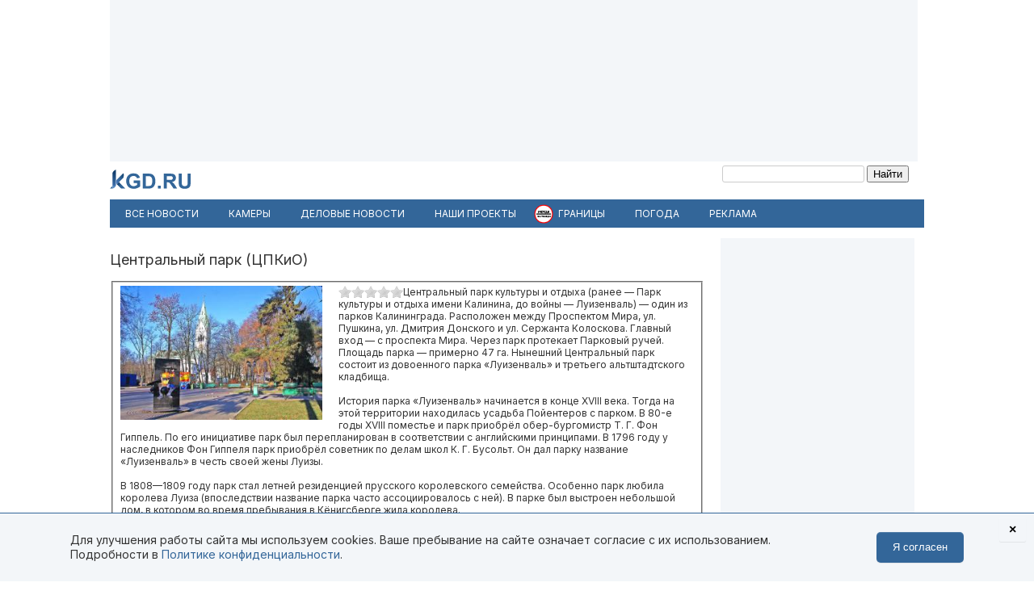

--- FILE ---
content_type: text/html; charset=utf-8
request_url: https://kgd.ru/gid/3540-central-nyj-park-cpkio
body_size: 8127
content:
<!DOCTYPE html>
<html xmlns="http://www.w3.org/1999/xhtml" xml:lang="ru-ru" lang="ru-ru" >
<head>  <meta http-equiv="content-type" content="text/html; charset=utf-8" />
  <meta name="robots" content="" />
  <meta name="keywords" content="" />
  <meta name="authors" content="" />
  <meta name="viewport" content="width=device-width, initial-scale=1" />
  <meta name="yandex-verification" content="6494c6e40dbad7bf" />
  <meta name="description" content="" />
  <meta name="generator" content="vim" />
  <title>Центральный парк (ЦПКиО)</title>
  <link href="/component/jcomments/feed/com_sobipro/3540" rel="alternate" type="application/rss+xml" title="centralnyj_park_cpkio" />
  <link href="/favicon.jpg" rel="icon" type="image/jpeg" />
  <link href="/favicon.ico" rel="shortcut icon" type="image/x-icon" />
  <link rel="stylesheet" href="/components/com_jcomments/tpl/kgd4/style.css?v=21" type="text/css" />
  <link rel="stylesheet" href="/templates/kgd4/css/k2.css?251011" type="text/css" />
  <link rel="stylesheet" href="/templates/kgd4/css/template2.css?v2512081" type="text/css" />
  <link rel="stylesheet" href="/components/com_adsmanager/css/adsmanager.css" type="text/css" />
  <script type="text/javascript" src="//ajax.googleapis.com/ajax/libs/jquery/1.7/jquery.min.js"></script>
  <script type="text/javascript" src="/components/com_k2/js/k2.js"></script>
  <script type="text/javascript" src="/components/com_jcomments/js/jcomments-v2.3.js?v=8"></script>
  <script type="text/javascript" src="/components/com_jcomments/libraries/joomlatune/ajax.js?v=4"></script>
  <script type="text/javascript" src="/templates/kgd4/js/orfo.js"></script>
  <script type="text/javascript" src="https://vk.ru/js/api/openapi.js"></script>
  <script type="text/javascript" src="https://yastatic.net/pcode/adfox/loader.js"></script>
  <script type="text/javascript" src="https://yandex.ru/ads/system/context.js"></script>
  <script type="text/javascript">
var K2SitePath = '/';window.addEvent("domready", function() {	var JTooltips = new Tips($$(".hasTip"), { maxTitleChars: 50, fixed: false});});window.yaContextCb = window.yaContextCb || [];new Image().src = "//counter.yadro.ru/hit?r"+escape(document.referrer)+((typeof(screen)=="undefined")?"":";s"+screen.width+"*"+screen.height+"*"+(screen.colorDepth?screen.colorDepth:screen.pixelDepth))+";u"+escape(document.URL)+";h"+escape(document.title.substring(0,150))+";"+Math.random();(function(w, d, c){var s = d.createElement('script'),h = d.getElementsByTagName('script')[0],e = d.documentElement;(' ' + e.className + ' ').indexOf(' ya-page_js_yes ') === -1 && (e.className += ' ya-page_js_yes');s.type = 'text/javascript';s.async = true;s.charset = 'utf-8';s.src = (d.location.protocol === 'https:' ? 'https:' : 'http:') + '//site.yandex.net/v2.0/js/all.js';h.parentNode.insertBefore(s,h);(w[c] || (w[c] = [])).push(function(){Ya.Site.Form.init()})})(window, document, 'yandex_site_callbacks');
  </script>
  <!--  SobiPro Head Tags Output  -->
  <script type="text/javascript">
/*<![CDATA[*/ 
	var SobiProUrl = 'https://kgd.ru/index.php?option=com_sobipro&task=%task%'; 
	var SobiProSection = 3373; 
	var SPLiveSite = 'https://kgd.ru/'; 
/*]]>*/
</script>
  <link rel="stylesheet" href="https://kgd.ru/media/sobipro/css/sobipro.css" type="text/css"  />
  <link rel="stylesheet" href="https://kgd.ru/media/sobipro/css/review.css" type="text/css"  />
  <link rel="stylesheet" href="https://kgd.ru/media/sobipro/css/jquery-ui/smoothness/smoothness.css" type="text/css"  />
  <link rel="stylesheet" href="https://kgd.ru/components/com_sobipro/usr/templates/gid2/css/default.css" type="text/css"  />
  <script type="text/javascript" src="https://kgd.ru/components/com_sobipro/lib/js/sobipro.js"></script>
  <script type="text/javascript" src="https://kgd.ru/components/com_sobipro/lib/js/jquery.js"></script>
  <script type="text/javascript" src="https://kgd.ru/components/com_sobipro/lib/js/jqnc.js"></script>
  <script type="text/javascript" src="https://kgd.ru/components/com_sobipro/lib/js/rating.js"></script>
  <script type="text/javascript" src="https://kgd.ru/components/com_sobipro/lib/js/review.js"></script>
  <script type="text/javascript" src="https://kgd.ru/components/com_sobipro/lib/js/jquery-ui.js"></script>
  <script type="text/javascript" src="https://kgd.ru/components/com_sobipro/usr/templates/gid2/js/alpha.js"></script>
  <link href="https://kgd.ru/gid/3540-central-nyj-park-cpkio" rel="canonical" />
  <script type="text/javascript" src="https://kgd.ru/index.php?option=com_sobipro&amp;task=txt.js&amp;tmpl=component"></script>
  <!--  SobiPro (13) Head Tags Output -->
  <meta property="fb:pages" content="136532463067745" />
</head>
<body>
	<script type="text/javascript"> var _tmr = window._tmr || (window._tmr = []); _tmr.push({id: "3377938", type: "pageView", start: (new Date()).getTime()}); (function (d, w, id) { if (d.getElementById(id)) return; var ts = d.createElement("script"); ts.type = "text/javascript"; ts.async = true; ts.id = id; ts.src = "https://top-fwz1.mail.ru/js/code.js"; var f = function () {var s = d.getElementsByTagName("script")[0]; s.parentNode.insertBefore(ts, s);}; if (w.opera == "[object Opera]") { d.addEventListener("DOMContentLoaded", f, false); } else { f(); } })(document, window, "tmr-code"); </script> <noscript><div><img src="https://top-fwz1.mail.ru/counter?id=3377938;js=na" style="position:absolute;left:-9999px;" alt="Top.Mail.Ru" /></div></noscript>
	<div id="ygwrap">
				
		<div style="width:1000px;height:200px;background:#f3f6f9">
<div id="adfox_159100992837817511"></div>
<script> window.Ya.adfoxCode.create({ ownerId: 295558, containerId: 'adfox_159100992837817511', params: { pp: 'g', ps: 'eabj', p2: 'gupq' } }); </script>
</div>
		<div>
			<a href="/" class="logo"><img src="/images/logo.svg"  width="100" height="24" alt="KGD.RU"></a>
			<div class="ya-site-form ya-site-form_inited_no" style="margin-top:5px!important" onclick="return {'bg': 'transparent', 'target': '_self', 'language': 'ru', 'suggest': true, 'tld': 'ru', 'site_suggest': true, 'action': 'http://kgd.ru/yandex', 'webopt': false, 'fontsize': 12, 'arrow': false, 'fg': '#000000', 'searchid': '2009077', 'logo': 'rb', 'websearch': false, 'type': 2}">
    <form action="https://yandex.ru/sitesearch" method="get" target="_self">
        <input type="hidden" name="searchid" value="2009077" />
        <input type="hidden" name="l10n" value="ru" />
        <input type="hidden" name="reqenc" value="" />
        <input type="text" name="text" value="" />
        <input type="submit" value="Найти" />
    </form>
</div>
		</div>
		<ul class="menuhor newsmenufl"><li class="item845"><a href="/news"><span>Все новости</span></a></li><li class="item908"><a href="/traffic"><span>Камеры</span></a></li><li class="item854"><a href="/news/biz"><span>Деловые новости</span></a></li><li class="parent item859"><a href="/news/itemlist/theme/specproekty"><span>Наши проекты</span></a><ul><li class="item860"><a href="/livekoenig"><span>Живой Кёнигсберг</span></a></li><li class="item862"><a href="/finazbuka"><span>Финансовая грамотность</span></a></li><li class="item880"><a href="/spp/korovy/"><span>Молочный кризис</span></a></li><li class="item881"><a href="/spp/pereselentsy/"><span>Переселенцы</span></a></li><li class="item882"><a href="/spp/yasnoe/"><span>Ясное</span></a></li><li class="item883"><a href="/spp/nastavniki/"><span>Наставники</span></a></li><li class="item884"><a href="/spp/kotospasitel/"><span>Кот-спаситель</span></a></li><li class="item885"><a href="/news/itemlist/theme/idjom-na-vostok"><span>Идём на Восток</span></a></li><li class="item886"><a href="/spp/bashnya"><span>Светлая башня</span></a></li></ul></li><li class="parent item912"><span class="separator"><span>Границы</span></span><ul><li class="item913"><span class="separator"><span>Вся информация о границах в приложении в Telegram</span></span></li><li class="item914"><a href="https://t.me/bordercrossingsbot/app" target="_blank"><span>Перейти »»»</span></a></li></ul></li><li class="parent item889"><a href="/pogoda"><span>Погода</span></a><ul><li class="item901"><a href="/pogoda/1-pogoda-v-kaliningrade"><span>Калининград</span></a></li><li class="item902"><a href="/pogoda/8-pogoda-v-sovetske"><span>Советск</span></a></li><li class="item903"><a href="/pogoda/6-pogoda-v-chernyahovske"><span>Черняховск</span></a></li><li class="item904"><a href="/pogoda/3-pogoda-v-zelenogradske"><span>Зеленоградск</span></a></li><li class="item905"><a href="/pogoda/13-pogoda-v-gvardejske"><span>Гвардейск</span></a></li><li class="item906"><a href="/pogoda"><span>Все города области</span></a></li><li class="item907"><a href="http://kgd.ru/pogoda/2-pogoda-v-baltijske"><span>Балтийск</span></a></li></ul></li><li class="item909"><a href="/spp/reklama"><span>Реклама</span></a></li></ul>
		
		<div class="ygbody">
												<div class="thrqr">
													<div class="ygcontent">
								
								   
<!-- Start of SobiPro component-->
<div id="SobiPro">


<div ><div class="spDetHeader"><h2>Центральный парк (ЦПКиО)</h2></div><fieldset><div style="width:270px;margin-bottom:5px;float:left"><img class="spDetImg" src="/images/sobipro/entries/3540/image.jpg" width="250" /></div><div class="sprrRatingStars"><div style="width: 8px;" class="star-rating star-rating-applied star-rating-readonly"><a href="#" style="margin-left: 0px;"></a></div><div style="width: 8px;" class="star-rating star-rating-applied star-rating-readonly"><a href="#" style="margin-left: -8px;"></a></div><div style="width: 8px;" class="star-rating star-rating-applied star-rating-readonly"><a href="#" style="margin-left: 0px;"></a></div><div style="width: 8px;" class="star-rating star-rating-applied star-rating-readonly"><a href="#" style="margin-left: -8px;"></a></div><div style="width: 8px;" class="star-rating star-rating-applied star-rating-readonly"><a href="#" style="margin-left: 0px;"></a></div><div style="width: 8px;" class="star-rating star-rating-applied star-rating-readonly"><a href="#" style="margin-left: -8px;"></a></div><div style="width: 8px;" class="star-rating star-rating-applied star-rating-readonly"><a href="#" style="margin-left: 0px;"></a></div><div style="width: 8px;" class="star-rating star-rating-applied star-rating-readonly"><a href="#" style="margin-left: -8px;"></a></div><div style="width: 8px;" class="star-rating star-rating-applied star-rating-readonly"><a href="#" style="margin-left: 0px;"></a></div><div style="width: 8px;" class="star-rating star-rating-applied star-rating-readonly"><a href="#" style="margin-left: -8px;"></a></div></div>Центральный парк культуры и отдыха (ранее — Парк культуры и отдыха имени Калинина, до войны — Луизенваль) — один из парков Калининграда. Расположен между Проспектом Мира, ул. Пушкина, ул. Дмитрия Донского и ул. Сержанта Колоскова. Главный вход — с проспекта Мира. Через парк протекает Парковый ручей. Площадь парка — примерно 47 га. Нынешний Центральный парк состоит из довоенного парка «Луизенваль» и третьего альтштадтского кладбища.<br />
<br />
История парка «Луизенваль» начинается в конце XVIII века. Тогда на этой территории находилась усадьба Пойентеров с парком. В 80-е годы XVIII поместье и парк приобрёл обер-бургомистр Т. Г. Фон Гиппель. По его инициативе парк был перепланирован в соответствии с английскими принципами. В 1796 году у наследников Фон Гиппеля парк приобрёл советник по делам школ К. Г. Бусольт. Он дал парку название «Луизенваль» в честь своей жены Луизы.<br />
<br />
В 1808—1809 году парк стал летней резиденцией прусского королевского семейства. Особенно парк любила королева Луиза (впоследствии название парка часто ассоциировалось с ней). В парке был выстроен небольшой дом, в котором во время пребывания в Кёнигсберге жила королева.<br />
<br />
После Второй мировой войны парк «Луизенваль» и старое Третье альштадсткое кладбище были объединены в новый парк, названный в честь Калинина.<br />
<br />
На территории парка расположена Кирха памяти королевы Луизы, построенная в 1899—1901 годах. Сейчас в кирхе расположен Калининградский областной театр кукол. Также на территории парка находятся памятники Владимиру Высоцкому и Барону Мюнхгаузену.<br />
<br />
В парке сооружены два фонтана, в том числе детский фонтан, напоминающий петергофский фонтан-шутиху с брызганием.Работает парк аттракционов.<br />
К юбилею города в 2005 году восстановлена певческая эстрада.<br />
<br />
Источник: «Википедия»<hr /><strong>Адрес: </strong>Калининград, пр. Победы, 1<br /><strong>Телефон: </strong>8 (4012) 21-18-91<br /><hr /><a class="button" href="#map">Перейти к карте</a><a name="comments" id="comments"></a><script type="text/javascript">
                jQuery( function() {
                jQuery( '#spNegReview' ).tagsInput( { 'defaultText':'Add','width':'470px','height':'55px' }
                );
                jQuery( '#spPosReview' ).tagsInput( { 'defaultText':'Add','width':'470px','height':'55px' }
                );
                } );
            </script><input id="spRrShowForm" type="button" class="button" style="float:right;" value="Написать отзыв" /><div id="spReviewCont" style="display:none;"><form id="sprr" target="#"><fieldset><legend>Новый отзыв: </legend><div id="spRevTitleCont"><span class="spRevLabel">Заголовок отзыва: </span><input name="spreview[title]" id="spRevTitle" type="text" /></div><div id="spRevCont"><span class="spRevLabel">Текст отзыва: </span><textarea name="spreview[review]" id="spReview"></textarea></div><div id="spRatingCont"><div id="spRatingHead"></div><div class="spRatingField"><div class="spRatingLabel"><span title="Оценка::" class="hasTip">Оценка</span></div><input type="radio" class="sprrstar" value="1" name="sprating[2]" /><input type="radio" class="sprrstar" value="2" name="sprating[2]" /><input type="radio" class="sprrstar" value="3" name="sprating[2]" /><input type="radio" class="sprrstar" value="4" name="sprating[2]" /><input type="radio" class="sprrstar" value="5" name="sprating[2]" /><input type="radio" class="sprrstar" value="6" name="sprating[2]" /><input type="radio" class="sprrstar" value="7" name="sprating[2]" /><input type="radio" class="sprrstar" value="8" name="sprating[2]" /><input type="radio" class="sprrstar" value="9" name="sprating[2]" /><input type="radio" class="sprrstar" value="10" name="sprating[2]" /></div><div style="clear: both;"></div></div><div style="clear: both;"></div><div id="spRevVisNameCont"><span class="spRevLabel">Ваше имя: </span><input name="spreview[visitor]" id="spRevVisName" type="text" /></div><div id="spRevVisMailCont"><span class="spRevLabel hasTip" title="This email address will not be published at the site">Ваш email:</span><input name="spreview[vmail]" id="spRevVisMail" type="text" /></div><input type="hidden" name="36da76c09cf6d8d7f273817f7c9050ca" value="1" /><input type="hidden" name="spreview[sid]" value="3540" /></fieldset></form><div id="spSendBt"><input id="spRrHideForm" type="button" class="button" value="Отмена" /><input type="submit" id="spRrSubmit" class="button" value="Отправить отзыв" /></div></div><br /><br /><div class="ui-widget" id="sprrMsg" style="display:none; margin: 5px;"><div style="margin-top: 20px; padding: 0 .7em;"><p id="sprrMsgIn" style="margin-top: 5px;"><span class="ui-icon ui-icon-info" style="float: left; margin-right: .3em;"></span></p></div></div><div style="clear: both;"></div>
 <script>
 yandex_partner_id = 99297;
 yandex_site_bg_color = 'F0F0F0';
 yandex_site_charset = 'utf-8';
 yandex_ad_format = 'direct';
 yandex_font_size = 1;
 yandex_direct_type = 'flat';
 yandex_direct_limit = 1;
 yandex_direct_title_font_size = 2;
 yandex_direct_header_bg_color = 'FEEAC7';
 yandex_direct_title_color = '336699';
 yandex_direct_url_color = '336699';
 yandex_direct_text_color = '000000';
 yandex_direct_hover_color = '0066FF';
 yandex_direct_favicon = true;
 document.write('<sc'+'ript src="//an.yandex.ru/system/context.js"></sc'+'ript>');
 </script>
 </fieldset><a name="map" id="map"></a><fieldset><legend><h2>Карта</h2></legend></fieldset>Количество просмотров: 17572</div>

</div>
<!-- End of SobiPro component Copyright (C) 2012 Sigsiu.NET GmbH -->
<script type="text/javascript">SobiPro.Ready();</script>
							</div>
											</div>
					<div class="quart"><!--noindex-->		<div class="moduletable">
					<div style="width:240px;height:400px;background:#f3f6f9">
<div id="adfox_159100951773448559">&nbsp;</div>
<script type="text/javascript">window.Ya.adfoxCode.create({ ownerId: 295558, containerId: 'adfox_159100951773448559', params: { pp: 'g', ps: 'eabj', p2: 'gupr' } });</script>
</div>		</div>
			<div class="moduletable">
					<div style="width:240px;height:400px;background:#f3f6f9">
<div id="adfox_159100861225716945"></div>
<script> window.Ya.adfoxCode.create({ ownerId: 295558, containerId: 'adfox_159100861225716945', params: { pp: 'i', ps: 'eabj', p2: 'gupv' } }); </script>
</div>		</div>
			<div class="moduletable">
					<div id="ok_group_widget"></div>
<script>
!function (d, id, did, st) {
  var js = d.createElement("script");
  js.src = "https://connect.ok.ru/connect.js";
  js.onload = js.onreadystatechange = function () {
  if (!this.readyState || this.readyState == "loaded" || this.readyState == "complete") {
    if (!this.executed) {
      this.executed = true;
      setTimeout(function () {
        OK.CONNECT.insertGroupWidget(id,did,st);
      }, 0);
    }
  }};
  d.documentElement.appendChild(js);
}(document,"ok_group_widget","53606998605944",'{"width":250,"height":285}');
</script>		</div>
	<!--/noindex--></div>
					<div class="whole"></div> 
								<div class="whole"><div style="width:1000px;height:200px;background:#f3f6f9">
<div id="adfox_159100266223575438"></div>
<script> window.Ya.adfoxCode.create({ ownerId: 295558, containerId: 'adfox_159100266223575438', params: { pp: 'i', ps: 'eabj', p2: 'gupw' } }); </script>
</div></div>
						<div class="ygfoot">
									<div class="ygcopyright"><table style="margin-bottom: 15px;" border="0" cellspacing="0" cellpadding="0" align="center">
	<tbody>
		<tr>
			<td style="padding-right: 10px; width: 50%;" valign="top">
				<p style="text-align: left; padding-left: 15px;">© Информационно-аналитический портал Калининграда. <br /> Учредитель ООО «В-Медиа». Главный редактор: Чистякова Л.С. <br /> Электронная почта: news@kgd.ru, телефон + 7 (4012) 507508. <br /> Свидетельство о регистрации СМИ ЭЛ No ФС77-84303 от 05.12.2022г. Выдано федеральной службой по надзору в сфере связи, информационных технологий и массовых коммуникаций (Роскомнадзор).<br /> Перепечатка информации возможна только с&nbsp;указанием активной гиперссылки.<br />Материалы в разделах «PR», «Новости бизнеса» и «Другие новости» публикуются на правах рекламы.</p>
			</td>
			<td style="padding-left: 10px;" valign="top">
				<p style="text-align: left;">Телефон редакции: <a href="tel:+74012507508">(4012) 507-508</a><br /> Телефон рекламной службы: <a href="tel:+74012507307">(4012) 507-307</a>
				</p>
				<p style="text-align: left;">Чат-бот в telegram: <a href="https://t.me/kgdrubot">https://t.me/kgdrubot</a>
				</p>
				<p style="text-align: left;">Электронный адрес редакции: <a href="mailto:news@kgd.ru">news@kgd.ru<br /></a><a href="mailto:news@kgd.ru"></a>Афиша: <a href="mailto:kaliningradafisha@gmail.com">kaliningradafisha@gmail.com<br /></a>Рекламный отдел: <a href="mailto:reklama@kgd.ru">reklama@kgd.ru</a>
				</p>
				<p style="text-align: left;"><a href="https://kgd.ru/index.php?option=com_content&amp;view=article&amp;id=644&amp;Itemid=829">Пользовательское соглашение</a>&nbsp;<a href="https://kgd.ru/index.php?option=com_content&amp;view=article&amp;id=643&amp;Itemid=830">Политика конфиденциальности</a>
				</p>
			</td>
		</tr>
		<tr>
			<td style="padding-right: 10px;" width="">
				<div>
					<div class="soc-foot"><a href="https://dzen.ru/kgd?favid=7637" target="_blank" title="Мы в Дзене"> <img width="45" height="45" src="/images/ico/64-zen.png" alt="" /> </a><a href="https://t.me/kaliningradru" target="_blank" title="Мы в Telegram"> <img width="45" height="45" src="/images/ico/64-tg.png" alt="" /> </a><a href="https://ok.ru/kaliningradru" target="_blank" title="Мы в Одноклассниках"> <img width="45" height="45" src="/images/ico/64-ok.png" alt="" /> </a><a href="http://vk.ru/kaliningradru" target="_blank" title="Мы Вконтакте"> <img width="45" height="45" src="/images/ico/64-vk.png" alt="" /> </a><a href="http://twitter.com/kaliningradru" target="_blank" title="Мы в Twitter"> <img width="45" height="45" src="/images/ico/64-twitter.png" alt="" /> </a><a href="http://www.youtube.com/user/kgdru/" target="_blank" title="Мы на youtube"> <img width="45" height="45" src="/images/ico/64-youtube.png" alt="" /> </a><a href="https://vb.me/kgdru" target="_blank" title="Заходите в «Новости Калининграда» в Viber:"> <img width="45" height="45" src="/images/ico/64-viber.png" alt="" /> </a><a href="https://tiktok.com/@kgdru" target="_blank" title="Мы в TikTok"> <img width="45" height="45" src="/images/ico/64-tiktok.png" alt="" /> </a>
					</div>
				</div>
			</td>
			<td style="text-align: left; padding-left: 10px;" width="50%">
				<div style="line-height: 35px; font-size: 22px; padding: 5px; background: #eee; color: #999; display: inline-block; floar-left;float: left;">18+</div><a href="https://www.liveinternet.ru/click" style="float: left; padding: 0px 20px 14px 3px;"><img title="Статистика LiveInternet" src="https://counter.yadro.ru/logo?14.1" alt="Статистика LiveInternet" width="88" height="31" border="0" /></a><a href="/spp/reklama">Реклама на Калининград.Ru</a><br /><a href="/editors">Редакция</a><br /><a href="/feedback">Обратная связь</a>
			</td>
		</tr>
	</tbody>
</table>
<script type="text/javascript">
	(function(m, e, t, r, i, k, a) {
		m[i] = m[i] ||
		function() {
			(m[i].a = m[i].a || []).push(arguments)
		};
		m[i].l = 1 * new Date();
		k = e.createElement(t), a = e.getElementsByTagName(t)[0], k.async = 1, k.src = r, a.parentNode.insertBefore(k, a)
	})(window, document, "script", "https://mc.yandex.ru/metrika/tag.js", "ym");
	ym(18087103, "init", {
		clickmap: true,
		trackLinks: true,
		accurateTrackBounce: true,
		webvisor: true
	});
</script></div>
							</div>
			<div class="developer">Developed by Калининград.Ru</div>
			
		</div>
	</div>
	<script src="/media/system/js/cookienote.js"></script><script type="text/javascript">document.addEventListener('DOMContentLoaded', function(){getCookieNotification();});</script>
</body></html>

--- FILE ---
content_type: text/css
request_url: https://kgd.ru/media/sobipro/css/review.css
body_size: 1887
content:
/**
 * @version: $Id: review.css 2093 2011-12-22 16:03:27Z Radek Suski $
 * @package: SobiPro Review & Rating Application
 * ===================================================
 * @author
 * Name: Sigrid Suski & Radek Suski, Sigsiu.NET GmbH
 * Email: sobi[at]sigsiu.net
 * Url: http://www.Sigsiu.NET
 * ===================================================
 * @copyright Copyright (C) 2006 - 2011 Sigsiu.NET GmbH (http://www.sigsiu.net). All rights reserved.
 * @license see http://www.gnu.org/licenses/gpl.html GNU/GPL Version 3.
 * You can use, redistribute this file and/or modify it under the terms of the GNU General Public License version 3
 * ===================================================
 * $Date: 2011-12-22 17:03:27 +0100 (Do, 22 Dez 2011) $
 * $Revision: 2093 $
 * $Author: Radek Suski $
 */

div#sprrRevReportForm {
    padding: 20px;
}
button.sprrRevReport {
    float: right;
}

div.sprrRevReportField input,
div.sprrRevReportField select,
div.sprrRevReportField textarea {
    width: 400px;
}

div.sprrRevReportField textarea {
    height: 200px;
}

div.sprrRevTitle {
	padding: 2px;
	font-weight: bold;
	font-size: 1.1em;
}

div.sprrRevOar,
div.sprrSumRevOar {
	float: left;
	width: 90px;
}

div.sprrSumRevOar {
	margin-top: 5px;
}

div.sprrSumRating div.spRatingNum {
	font-weight: bold;
	margin-top: 3px;
}

div.spRatingSummDetails div.spRatingNum {
	font-weight: normal;
	margin-top: 1px;
}
div.spRatingSummDetails  div.spRatingLabel {
	font-weight: normal;
}

div.sprrRatingStars {
	float: left;
}

div.sprrSumRatingHead {
	float: left;
	height: 15px;
	vertical-align:text-top;
	padding: 5px;
	font-weight: bold;
}

div.spRatingSummDetails{
	padding: 5px;
}

div.sprrRevTitle {
	margin-top: 20px;
}

div.sprrRevTitle,
div.sprrRevOar {
	height: 10px;
	padding: 2px;
}
div.sprrReviewCont {
	padding: 10px;
}

div.sprrRevText {
	padding: 5px 0;
	margin-top: 1px;
	font-style: italic;
}

div.sprrRevPosText,
div.sprrRevNegText {
	padding: 3px 0;
}

div.sprrReviewCont,
div.sprrSumRating {
	-moz-border-radius: 4px;
	-webkit-border-radius: 4px;
	-border-radius: 4px;
	border: 1px solid #AAA;
	color: #222;
}

div.sprrSumRatingOai {
	float: left;
}

div.sprrSumRating {
	margin:5px;
	/* width: 350px; */
}

div.spRatingNum {
	vertical-align:text-top;
	padding: 2px;
    height: 9px;
}

div.sprrReviewContRow1 {
	background-color: #F7F7F7;
}

div.sprrReviewContRow0 {
}

div.sprrRevAuthorHead {
	float: right;
}

div#spReviewCont {
	#width: 520px;
	margin-bottom: 10px;
}

div#spRatingCont {
	margin: 15px 0 30px 0;
}

input#spRevTitle {
	width: 470px;
	border: 1px solid #ccc;
	padding: 3px;
	margin: 3px 0 5px 0;
}

div#spReviewCont textarea {
	border: 1px solid #ccc;
	padding: 3px;
}

input#spRevVisName,input#spRevVisMail {
	width: 230px;
	border: 1px solid #ccc;
	padding: 3px;
}

#spRevVisNameCont,
#spRevVisMailCont {
	margin: 10px;
}

div#spRevVisNameCont span.spRevLabel,div#spRevVisMailCont span.spRevLabel {
	display: inline;
}

textarea#spReview {
	width: 470px;
	height: 100px;
	margin: 3px 0 5px 0;
}

div#spPosReviewCont {
	/* float: left; */
	padding: 3px 0 5px 0;
}

div#spNegReviewCont {
	padding: 3px 0 5px 0;
}

textarea#spPosReview,textarea#spNegReview {
	width: 570px;
	height: 50px;
}

div#spSendBt {
	float: right;
}

div.spRatingLabel {
	width: 150px;
	float: left;
/*	font-weight: bold; */
}

span.spRevLabel {
	display: block;
}

div.spRatingField {
	/* padding: 2px; */
	margin-top: 5px;
	min-height: 5px;
}

div#spRatingHead {
	margin: 3px 0 10px 0;
}

/* jQuery.Rating Plugin CSS - http://www.fyneworks.com/jquery/star-rating/ */
div.rating-cancel,div.star-rating {
	float: left;
	width: 17px;
	height: 15px;
	text-indent: -999em;
	cursor: pointer;
	display: block;
	background: transparent;
	overflow: hidden;
}

div.rating-cancel,div.rating-cancel a {
	background: url( ../icons/rating/delete.gif ) no-repeat 0 -16px
}

div.star-rating,div.star-rating a {
	background: url( ../icons/rating/star.gif ) no-repeat 0 0px
}

div.rating-cancel a,div.star-rating a {
	display: block;
	width: 16px;
	height: 100%;
	background-position: 0 0px;
	border: 0
}

div.star-rating-on a {
	background-position: 0 -16px !important
}

div.star-rating-hover a {
	background-position: 0 -32px
}
/* Read Only CSS */
div.star-rating-readonly a {
	cursor: default !important
}
/* Partial Star CSS */
div.star-rating {
	background: transparent !important;
	overflow: hidden !important
}
/* END jQuery.Rating Plugin CSS */

#tooltip {
	position: absolute;
	z-index: 3000;
	border: 1px solid #111;
	background-color: #eee;
	padding: 5px;
	opacity: 0.85;
}

div.tagsinput {
	border: 1px solid #CCC;
	background: #FFF;
	padding: 3px;
	overflow-y: auto;
	margin: 3px 0 5px 0;
}

div.tagsinput span.tag {
	border: 1px solid #a5d24a;
	-moz-border-radius: 2px;
	-webkit-border-radius: 2px;
	display: block;
	float: left;
	padding: 3px;
	text-decoration: none;
	background: #cde69c;
	color: #336600;
	margin-right: 5px;
	margin-bottom: 5px;
	font-family: helvetica;
	font-size: 13px;
}

div.tagsinput span.tag a {
	font-weight: bold;
	color: #336633;
	text-decoration: none;
	font-size: 11px;
	margin-top: 3px;
}

div#spNegReview_tagsinput span.tag {
	border: 1px solid #ff6666;
	background: #ff6666;
	color: #330000;
}

div#spNegReview_tagsinput span.tag a {
	color: #330000;
}

div.tagsinput input {
	width: 120px;
	font-family: helvetica;
	font-size: 13px;
	border: 1px solid transparent;
	padding: 5px;
	background: transparent;
	color: #000;
	outline: 0px;
	margin: 0 5px 5px 0;
}

div.tagsinput div {
	display: block;
	float: left;
}

.tags_clear {
	clear: both;
	width: 100%;
	height: 0px;
}
